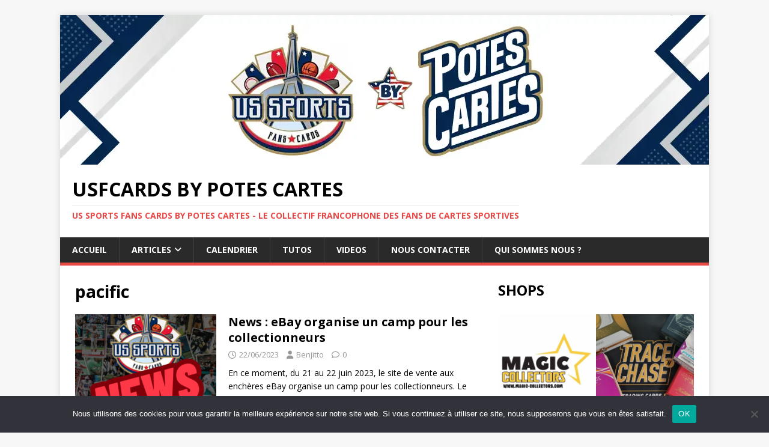

--- FILE ---
content_type: text/html; charset=UTF-8
request_url: https://www.usfcards.fr/tag/pacific/
body_size: 14526
content:
<!DOCTYPE html>
<html class="no-js" lang="fr-FR">
<head>
<meta charset="UTF-8">
<meta name="viewport" content="width=device-width, initial-scale=1.0">
<link rel="profile" href="http://gmpg.org/xfn/11" />
<title>pacific &#8211; USFCards BY POTES CARTES</title>
    <style>
        #wpadminbar #wp-admin-bar-p404_free_top_button .ab-icon:before {
            content: "\f103";
            color: red;
            top: 2px;
        }
    </style>
<meta name='robots' content='max-image-preview:large' />
	<style>img:is([sizes="auto" i], [sizes^="auto," i]) { contain-intrinsic-size: 3000px 1500px }</style>
	<link rel='dns-prefetch' href='//fonts.googleapis.com' />
<link rel="alternate" type="application/rss+xml" title="USFCards BY POTES CARTES &raquo; Flux" href="https://www.usfcards.fr/feed/" />
<link rel="alternate" type="application/rss+xml" title="USFCards BY POTES CARTES &raquo; Flux des commentaires" href="https://www.usfcards.fr/comments/feed/" />
<script type="text/javascript" id="wpp-js" src="https://www.usfcards.fr/wp-content/plugins/wordpress-popular-posts/assets/js/wpp.min.js?ver=7.3.0" data-sampling="0" data-sampling-rate="100" data-api-url="https://www.usfcards.fr/wp-json/wordpress-popular-posts" data-post-id="0" data-token="45e69e5232" data-lang="0" data-debug="0"></script>
<link rel="alternate" type="application/rss+xml" title="USFCards BY POTES CARTES &raquo; Flux de l’étiquette pacific" href="https://www.usfcards.fr/tag/pacific/feed/" />
<script type="text/javascript">
/* <![CDATA[ */
window._wpemojiSettings = {"baseUrl":"https:\/\/s.w.org\/images\/core\/emoji\/15.0.3\/72x72\/","ext":".png","svgUrl":"https:\/\/s.w.org\/images\/core\/emoji\/15.0.3\/svg\/","svgExt":".svg","source":{"concatemoji":"https:\/\/www.usfcards.fr\/wp-includes\/js\/wp-emoji-release.min.js?ver=6.7.2"}};
/*! This file is auto-generated */
!function(i,n){var o,s,e;function c(e){try{var t={supportTests:e,timestamp:(new Date).valueOf()};sessionStorage.setItem(o,JSON.stringify(t))}catch(e){}}function p(e,t,n){e.clearRect(0,0,e.canvas.width,e.canvas.height),e.fillText(t,0,0);var t=new Uint32Array(e.getImageData(0,0,e.canvas.width,e.canvas.height).data),r=(e.clearRect(0,0,e.canvas.width,e.canvas.height),e.fillText(n,0,0),new Uint32Array(e.getImageData(0,0,e.canvas.width,e.canvas.height).data));return t.every(function(e,t){return e===r[t]})}function u(e,t,n){switch(t){case"flag":return n(e,"\ud83c\udff3\ufe0f\u200d\u26a7\ufe0f","\ud83c\udff3\ufe0f\u200b\u26a7\ufe0f")?!1:!n(e,"\ud83c\uddfa\ud83c\uddf3","\ud83c\uddfa\u200b\ud83c\uddf3")&&!n(e,"\ud83c\udff4\udb40\udc67\udb40\udc62\udb40\udc65\udb40\udc6e\udb40\udc67\udb40\udc7f","\ud83c\udff4\u200b\udb40\udc67\u200b\udb40\udc62\u200b\udb40\udc65\u200b\udb40\udc6e\u200b\udb40\udc67\u200b\udb40\udc7f");case"emoji":return!n(e,"\ud83d\udc26\u200d\u2b1b","\ud83d\udc26\u200b\u2b1b")}return!1}function f(e,t,n){var r="undefined"!=typeof WorkerGlobalScope&&self instanceof WorkerGlobalScope?new OffscreenCanvas(300,150):i.createElement("canvas"),a=r.getContext("2d",{willReadFrequently:!0}),o=(a.textBaseline="top",a.font="600 32px Arial",{});return e.forEach(function(e){o[e]=t(a,e,n)}),o}function t(e){var t=i.createElement("script");t.src=e,t.defer=!0,i.head.appendChild(t)}"undefined"!=typeof Promise&&(o="wpEmojiSettingsSupports",s=["flag","emoji"],n.supports={everything:!0,everythingExceptFlag:!0},e=new Promise(function(e){i.addEventListener("DOMContentLoaded",e,{once:!0})}),new Promise(function(t){var n=function(){try{var e=JSON.parse(sessionStorage.getItem(o));if("object"==typeof e&&"number"==typeof e.timestamp&&(new Date).valueOf()<e.timestamp+604800&&"object"==typeof e.supportTests)return e.supportTests}catch(e){}return null}();if(!n){if("undefined"!=typeof Worker&&"undefined"!=typeof OffscreenCanvas&&"undefined"!=typeof URL&&URL.createObjectURL&&"undefined"!=typeof Blob)try{var e="postMessage("+f.toString()+"("+[JSON.stringify(s),u.toString(),p.toString()].join(",")+"));",r=new Blob([e],{type:"text/javascript"}),a=new Worker(URL.createObjectURL(r),{name:"wpTestEmojiSupports"});return void(a.onmessage=function(e){c(n=e.data),a.terminate(),t(n)})}catch(e){}c(n=f(s,u,p))}t(n)}).then(function(e){for(var t in e)n.supports[t]=e[t],n.supports.everything=n.supports.everything&&n.supports[t],"flag"!==t&&(n.supports.everythingExceptFlag=n.supports.everythingExceptFlag&&n.supports[t]);n.supports.everythingExceptFlag=n.supports.everythingExceptFlag&&!n.supports.flag,n.DOMReady=!1,n.readyCallback=function(){n.DOMReady=!0}}).then(function(){return e}).then(function(){var e;n.supports.everything||(n.readyCallback(),(e=n.source||{}).concatemoji?t(e.concatemoji):e.wpemoji&&e.twemoji&&(t(e.twemoji),t(e.wpemoji)))}))}((window,document),window._wpemojiSettings);
/* ]]> */
</script>
<style id='wp-emoji-styles-inline-css' type='text/css'>

	img.wp-smiley, img.emoji {
		display: inline !important;
		border: none !important;
		box-shadow: none !important;
		height: 1em !important;
		width: 1em !important;
		margin: 0 0.07em !important;
		vertical-align: -0.1em !important;
		background: none !important;
		padding: 0 !important;
	}
</style>
<link rel='stylesheet' id='wp-block-library-css' href='https://www.usfcards.fr/wp-includes/css/dist/block-library/style.min.css?ver=6.7.2' type='text/css' media='all' />
<style id='classic-theme-styles-inline-css' type='text/css'>
/*! This file is auto-generated */
.wp-block-button__link{color:#fff;background-color:#32373c;border-radius:9999px;box-shadow:none;text-decoration:none;padding:calc(.667em + 2px) calc(1.333em + 2px);font-size:1.125em}.wp-block-file__button{background:#32373c;color:#fff;text-decoration:none}
</style>
<style id='global-styles-inline-css' type='text/css'>
:root{--wp--preset--aspect-ratio--square: 1;--wp--preset--aspect-ratio--4-3: 4/3;--wp--preset--aspect-ratio--3-4: 3/4;--wp--preset--aspect-ratio--3-2: 3/2;--wp--preset--aspect-ratio--2-3: 2/3;--wp--preset--aspect-ratio--16-9: 16/9;--wp--preset--aspect-ratio--9-16: 9/16;--wp--preset--color--black: #000000;--wp--preset--color--cyan-bluish-gray: #abb8c3;--wp--preset--color--white: #ffffff;--wp--preset--color--pale-pink: #f78da7;--wp--preset--color--vivid-red: #cf2e2e;--wp--preset--color--luminous-vivid-orange: #ff6900;--wp--preset--color--luminous-vivid-amber: #fcb900;--wp--preset--color--light-green-cyan: #7bdcb5;--wp--preset--color--vivid-green-cyan: #00d084;--wp--preset--color--pale-cyan-blue: #8ed1fc;--wp--preset--color--vivid-cyan-blue: #0693e3;--wp--preset--color--vivid-purple: #9b51e0;--wp--preset--gradient--vivid-cyan-blue-to-vivid-purple: linear-gradient(135deg,rgba(6,147,227,1) 0%,rgb(155,81,224) 100%);--wp--preset--gradient--light-green-cyan-to-vivid-green-cyan: linear-gradient(135deg,rgb(122,220,180) 0%,rgb(0,208,130) 100%);--wp--preset--gradient--luminous-vivid-amber-to-luminous-vivid-orange: linear-gradient(135deg,rgba(252,185,0,1) 0%,rgba(255,105,0,1) 100%);--wp--preset--gradient--luminous-vivid-orange-to-vivid-red: linear-gradient(135deg,rgba(255,105,0,1) 0%,rgb(207,46,46) 100%);--wp--preset--gradient--very-light-gray-to-cyan-bluish-gray: linear-gradient(135deg,rgb(238,238,238) 0%,rgb(169,184,195) 100%);--wp--preset--gradient--cool-to-warm-spectrum: linear-gradient(135deg,rgb(74,234,220) 0%,rgb(151,120,209) 20%,rgb(207,42,186) 40%,rgb(238,44,130) 60%,rgb(251,105,98) 80%,rgb(254,248,76) 100%);--wp--preset--gradient--blush-light-purple: linear-gradient(135deg,rgb(255,206,236) 0%,rgb(152,150,240) 100%);--wp--preset--gradient--blush-bordeaux: linear-gradient(135deg,rgb(254,205,165) 0%,rgb(254,45,45) 50%,rgb(107,0,62) 100%);--wp--preset--gradient--luminous-dusk: linear-gradient(135deg,rgb(255,203,112) 0%,rgb(199,81,192) 50%,rgb(65,88,208) 100%);--wp--preset--gradient--pale-ocean: linear-gradient(135deg,rgb(255,245,203) 0%,rgb(182,227,212) 50%,rgb(51,167,181) 100%);--wp--preset--gradient--electric-grass: linear-gradient(135deg,rgb(202,248,128) 0%,rgb(113,206,126) 100%);--wp--preset--gradient--midnight: linear-gradient(135deg,rgb(2,3,129) 0%,rgb(40,116,252) 100%);--wp--preset--font-size--small: 13px;--wp--preset--font-size--medium: 20px;--wp--preset--font-size--large: 36px;--wp--preset--font-size--x-large: 42px;--wp--preset--spacing--20: 0.44rem;--wp--preset--spacing--30: 0.67rem;--wp--preset--spacing--40: 1rem;--wp--preset--spacing--50: 1.5rem;--wp--preset--spacing--60: 2.25rem;--wp--preset--spacing--70: 3.38rem;--wp--preset--spacing--80: 5.06rem;--wp--preset--shadow--natural: 6px 6px 9px rgba(0, 0, 0, 0.2);--wp--preset--shadow--deep: 12px 12px 50px rgba(0, 0, 0, 0.4);--wp--preset--shadow--sharp: 6px 6px 0px rgba(0, 0, 0, 0.2);--wp--preset--shadow--outlined: 6px 6px 0px -3px rgba(255, 255, 255, 1), 6px 6px rgba(0, 0, 0, 1);--wp--preset--shadow--crisp: 6px 6px 0px rgba(0, 0, 0, 1);}:where(.is-layout-flex){gap: 0.5em;}:where(.is-layout-grid){gap: 0.5em;}body .is-layout-flex{display: flex;}.is-layout-flex{flex-wrap: wrap;align-items: center;}.is-layout-flex > :is(*, div){margin: 0;}body .is-layout-grid{display: grid;}.is-layout-grid > :is(*, div){margin: 0;}:where(.wp-block-columns.is-layout-flex){gap: 2em;}:where(.wp-block-columns.is-layout-grid){gap: 2em;}:where(.wp-block-post-template.is-layout-flex){gap: 1.25em;}:where(.wp-block-post-template.is-layout-grid){gap: 1.25em;}.has-black-color{color: var(--wp--preset--color--black) !important;}.has-cyan-bluish-gray-color{color: var(--wp--preset--color--cyan-bluish-gray) !important;}.has-white-color{color: var(--wp--preset--color--white) !important;}.has-pale-pink-color{color: var(--wp--preset--color--pale-pink) !important;}.has-vivid-red-color{color: var(--wp--preset--color--vivid-red) !important;}.has-luminous-vivid-orange-color{color: var(--wp--preset--color--luminous-vivid-orange) !important;}.has-luminous-vivid-amber-color{color: var(--wp--preset--color--luminous-vivid-amber) !important;}.has-light-green-cyan-color{color: var(--wp--preset--color--light-green-cyan) !important;}.has-vivid-green-cyan-color{color: var(--wp--preset--color--vivid-green-cyan) !important;}.has-pale-cyan-blue-color{color: var(--wp--preset--color--pale-cyan-blue) !important;}.has-vivid-cyan-blue-color{color: var(--wp--preset--color--vivid-cyan-blue) !important;}.has-vivid-purple-color{color: var(--wp--preset--color--vivid-purple) !important;}.has-black-background-color{background-color: var(--wp--preset--color--black) !important;}.has-cyan-bluish-gray-background-color{background-color: var(--wp--preset--color--cyan-bluish-gray) !important;}.has-white-background-color{background-color: var(--wp--preset--color--white) !important;}.has-pale-pink-background-color{background-color: var(--wp--preset--color--pale-pink) !important;}.has-vivid-red-background-color{background-color: var(--wp--preset--color--vivid-red) !important;}.has-luminous-vivid-orange-background-color{background-color: var(--wp--preset--color--luminous-vivid-orange) !important;}.has-luminous-vivid-amber-background-color{background-color: var(--wp--preset--color--luminous-vivid-amber) !important;}.has-light-green-cyan-background-color{background-color: var(--wp--preset--color--light-green-cyan) !important;}.has-vivid-green-cyan-background-color{background-color: var(--wp--preset--color--vivid-green-cyan) !important;}.has-pale-cyan-blue-background-color{background-color: var(--wp--preset--color--pale-cyan-blue) !important;}.has-vivid-cyan-blue-background-color{background-color: var(--wp--preset--color--vivid-cyan-blue) !important;}.has-vivid-purple-background-color{background-color: var(--wp--preset--color--vivid-purple) !important;}.has-black-border-color{border-color: var(--wp--preset--color--black) !important;}.has-cyan-bluish-gray-border-color{border-color: var(--wp--preset--color--cyan-bluish-gray) !important;}.has-white-border-color{border-color: var(--wp--preset--color--white) !important;}.has-pale-pink-border-color{border-color: var(--wp--preset--color--pale-pink) !important;}.has-vivid-red-border-color{border-color: var(--wp--preset--color--vivid-red) !important;}.has-luminous-vivid-orange-border-color{border-color: var(--wp--preset--color--luminous-vivid-orange) !important;}.has-luminous-vivid-amber-border-color{border-color: var(--wp--preset--color--luminous-vivid-amber) !important;}.has-light-green-cyan-border-color{border-color: var(--wp--preset--color--light-green-cyan) !important;}.has-vivid-green-cyan-border-color{border-color: var(--wp--preset--color--vivid-green-cyan) !important;}.has-pale-cyan-blue-border-color{border-color: var(--wp--preset--color--pale-cyan-blue) !important;}.has-vivid-cyan-blue-border-color{border-color: var(--wp--preset--color--vivid-cyan-blue) !important;}.has-vivid-purple-border-color{border-color: var(--wp--preset--color--vivid-purple) !important;}.has-vivid-cyan-blue-to-vivid-purple-gradient-background{background: var(--wp--preset--gradient--vivid-cyan-blue-to-vivid-purple) !important;}.has-light-green-cyan-to-vivid-green-cyan-gradient-background{background: var(--wp--preset--gradient--light-green-cyan-to-vivid-green-cyan) !important;}.has-luminous-vivid-amber-to-luminous-vivid-orange-gradient-background{background: var(--wp--preset--gradient--luminous-vivid-amber-to-luminous-vivid-orange) !important;}.has-luminous-vivid-orange-to-vivid-red-gradient-background{background: var(--wp--preset--gradient--luminous-vivid-orange-to-vivid-red) !important;}.has-very-light-gray-to-cyan-bluish-gray-gradient-background{background: var(--wp--preset--gradient--very-light-gray-to-cyan-bluish-gray) !important;}.has-cool-to-warm-spectrum-gradient-background{background: var(--wp--preset--gradient--cool-to-warm-spectrum) !important;}.has-blush-light-purple-gradient-background{background: var(--wp--preset--gradient--blush-light-purple) !important;}.has-blush-bordeaux-gradient-background{background: var(--wp--preset--gradient--blush-bordeaux) !important;}.has-luminous-dusk-gradient-background{background: var(--wp--preset--gradient--luminous-dusk) !important;}.has-pale-ocean-gradient-background{background: var(--wp--preset--gradient--pale-ocean) !important;}.has-electric-grass-gradient-background{background: var(--wp--preset--gradient--electric-grass) !important;}.has-midnight-gradient-background{background: var(--wp--preset--gradient--midnight) !important;}.has-small-font-size{font-size: var(--wp--preset--font-size--small) !important;}.has-medium-font-size{font-size: var(--wp--preset--font-size--medium) !important;}.has-large-font-size{font-size: var(--wp--preset--font-size--large) !important;}.has-x-large-font-size{font-size: var(--wp--preset--font-size--x-large) !important;}
:where(.wp-block-post-template.is-layout-flex){gap: 1.25em;}:where(.wp-block-post-template.is-layout-grid){gap: 1.25em;}
:where(.wp-block-columns.is-layout-flex){gap: 2em;}:where(.wp-block-columns.is-layout-grid){gap: 2em;}
:root :where(.wp-block-pullquote){font-size: 1.5em;line-height: 1.6;}
</style>
<link rel='stylesheet' id='cookie-notice-front-css' href='https://www.usfcards.fr/wp-content/plugins/cookie-notice/css/front.min.css?ver=2.5.6' type='text/css' media='all' />
<link rel='stylesheet' id='rotatingtweets-css' href='https://www.usfcards.fr/wp-content/plugins/rotatingtweets/css/style.css?ver=6.7.2' type='text/css' media='all' />
<link rel='stylesheet' id='ppress-frontend-css' href='https://www.usfcards.fr/wp-content/plugins/wp-user-avatar/assets/css/frontend.min.css?ver=4.15.22' type='text/css' media='all' />
<link rel='stylesheet' id='ppress-flatpickr-css' href='https://www.usfcards.fr/wp-content/plugins/wp-user-avatar/assets/flatpickr/flatpickr.min.css?ver=4.15.22' type='text/css' media='all' />
<link rel='stylesheet' id='ppress-select2-css' href='https://www.usfcards.fr/wp-content/plugins/wp-user-avatar/assets/select2/select2.min.css?ver=6.7.2' type='text/css' media='all' />
<link rel='stylesheet' id='wordpress-popular-posts-css-css' href='https://www.usfcards.fr/wp-content/plugins/wordpress-popular-posts/assets/css/wpp.css?ver=7.3.0' type='text/css' media='all' />
<link rel='stylesheet' id='mh-google-fonts-css' href='https://fonts.googleapis.com/css?family=Open+Sans:400,400italic,700,600' type='text/css' media='all' />
<link rel='stylesheet' id='mh-magazine-lite-css' href='https://www.usfcards.fr/wp-content/themes/mh-magazine-lite/style.css?ver=2.10.0' type='text/css' media='all' />
<link rel='stylesheet' id='mh-font-awesome-css' href='https://www.usfcards.fr/wp-content/themes/mh-magazine-lite/includes/font-awesome.min.css' type='text/css' media='all' />
<style id='akismet-widget-style-inline-css' type='text/css'>

			.a-stats {
				--akismet-color-mid-green: #357b49;
				--akismet-color-white: #fff;
				--akismet-color-light-grey: #f6f7f7;

				max-width: 350px;
				width: auto;
			}

			.a-stats * {
				all: unset;
				box-sizing: border-box;
			}

			.a-stats strong {
				font-weight: 600;
			}

			.a-stats a.a-stats__link,
			.a-stats a.a-stats__link:visited,
			.a-stats a.a-stats__link:active {
				background: var(--akismet-color-mid-green);
				border: none;
				box-shadow: none;
				border-radius: 8px;
				color: var(--akismet-color-white);
				cursor: pointer;
				display: block;
				font-family: -apple-system, BlinkMacSystemFont, 'Segoe UI', 'Roboto', 'Oxygen-Sans', 'Ubuntu', 'Cantarell', 'Helvetica Neue', sans-serif;
				font-weight: 500;
				padding: 12px;
				text-align: center;
				text-decoration: none;
				transition: all 0.2s ease;
			}

			/* Extra specificity to deal with TwentyTwentyOne focus style */
			.widget .a-stats a.a-stats__link:focus {
				background: var(--akismet-color-mid-green);
				color: var(--akismet-color-white);
				text-decoration: none;
			}

			.a-stats a.a-stats__link:hover {
				filter: brightness(110%);
				box-shadow: 0 4px 12px rgba(0, 0, 0, 0.06), 0 0 2px rgba(0, 0, 0, 0.16);
			}

			.a-stats .count {
				color: var(--akismet-color-white);
				display: block;
				font-size: 1.5em;
				line-height: 1.4;
				padding: 0 13px;
				white-space: nowrap;
			}
		
</style>
<script type="text/javascript" async src="https://www.usfcards.fr/wp-content/plugins/burst-statistics/helpers/timeme/timeme.min.js?ver=1.8.0" id="burst-timeme-js"></script>
<script type="text/javascript" id="burst-js-extra">
/* <![CDATA[ */
var burst = {"cookie_retention_days":"30","beacon_url":"https:\/\/www.usfcards.fr\/wp-content\/plugins\/burst-statistics\/endpoint.php","options":{"beacon_enabled":1,"enable_cookieless_tracking":0,"enable_turbo_mode":0,"do_not_track":0,"track_url_change":0},"goals":[],"goals_script_url":"https:\/\/www.usfcards.fr\/wp-content\/plugins\/burst-statistics\/\/assets\/js\/build\/burst-goals.js?v=1.8.0"};
/* ]]> */
</script>
<script type="text/javascript" async src="https://www.usfcards.fr/wp-content/plugins/burst-statistics/assets/js/build/burst.min.js?ver=1.8.0" id="burst-js"></script>
<script type="text/javascript" id="cookie-notice-front-js-before">
/* <![CDATA[ */
var cnArgs = {"ajaxUrl":"https:\/\/www.usfcards.fr\/wp-admin\/admin-ajax.php","nonce":"ba5b31e0a8","hideEffect":"fade","position":"bottom","onScroll":false,"onScrollOffset":100,"onClick":false,"cookieName":"cookie_notice_accepted","cookieTime":2592000,"cookieTimeRejected":2592000,"globalCookie":false,"redirection":false,"cache":true,"revokeCookies":false,"revokeCookiesOpt":"automatic"};
/* ]]> */
</script>
<script type="text/javascript" src="https://www.usfcards.fr/wp-content/plugins/cookie-notice/js/front.min.js?ver=2.5.6" id="cookie-notice-front-js"></script>
<script type="text/javascript" src="https://www.usfcards.fr/wp-includes/js/jquery/jquery.min.js?ver=3.7.1" id="jquery-core-js"></script>
<script type="text/javascript" src="https://www.usfcards.fr/wp-includes/js/jquery/jquery-migrate.min.js?ver=3.4.1" id="jquery-migrate-js"></script>
<script type="text/javascript" src="https://www.usfcards.fr/wp-content/plugins/wp-user-avatar/assets/flatpickr/flatpickr.min.js?ver=4.15.22" id="ppress-flatpickr-js"></script>
<script type="text/javascript" src="https://www.usfcards.fr/wp-content/plugins/wp-user-avatar/assets/select2/select2.min.js?ver=4.15.22" id="ppress-select2-js"></script>
<script type="text/javascript" id="mh-scripts-js-extra">
/* <![CDATA[ */
var mh_magazine = {"text":{"toggle_menu":"Toggle Menu"}};
/* ]]> */
</script>
<script type="text/javascript" src="https://www.usfcards.fr/wp-content/themes/mh-magazine-lite/js/scripts.js?ver=2.10.0" id="mh-scripts-js"></script>
<link rel="https://api.w.org/" href="https://www.usfcards.fr/wp-json/" /><link rel="alternate" title="JSON" type="application/json" href="https://www.usfcards.fr/wp-json/wp/v2/tags/225" /><link rel="EditURI" type="application/rsd+xml" title="RSD" href="https://www.usfcards.fr/xmlrpc.php?rsd" />
<meta name="generator" content="WordPress 6.7.2" />
<style id="oa-styles">.oa-icon{width: 24px; height: 24px;}.oa-icon-refresh{animation: rotate 1s linear infinite;}@keyframes rotate{to{transform: rotateZ(360deg)}}:root{--oa-main-color: #41acdd }</style>            <style id="wpp-loading-animation-styles">@-webkit-keyframes bgslide{from{background-position-x:0}to{background-position-x:-200%}}@keyframes bgslide{from{background-position-x:0}to{background-position-x:-200%}}.wpp-widget-block-placeholder,.wpp-shortcode-placeholder{margin:0 auto;width:60px;height:3px;background:#dd3737;background:linear-gradient(90deg,#dd3737 0%,#571313 10%,#dd3737 100%);background-size:200% auto;border-radius:3px;-webkit-animation:bgslide 1s infinite linear;animation:bgslide 1s infinite linear}</style>
            <!-- Analytics by WP Statistics - https://wp-statistics.com -->
<!--[if lt IE 9]>
<script src="https://www.usfcards.fr/wp-content/themes/mh-magazine-lite/js/css3-mediaqueries.js"></script>
<![endif]-->
<link rel="icon" href="https://www.usfcards.fr/wp-content/uploads/2020/03/Logo-USFC-PNG-50px.png" sizes="32x32" />
<link rel="icon" href="https://www.usfcards.fr/wp-content/uploads/2020/03/Logo-USFC-PNG-50px.png" sizes="192x192" />
<link rel="apple-touch-icon" href="https://www.usfcards.fr/wp-content/uploads/2020/03/Logo-USFC-PNG-50px.png" />
<meta name="msapplication-TileImage" content="https://www.usfcards.fr/wp-content/uploads/2020/03/Logo-USFC-PNG-50px.png" />
</head>
<body id="mh-mobile" class="archive tag tag-pacific tag-225 cookies-not-set mh-right-sb" itemscope="itemscope" itemtype="https://schema.org/WebPage">
<div class="mh-container mh-container-outer">
<div class="mh-header-mobile-nav mh-clearfix"></div>
<header class="mh-header" itemscope="itemscope" itemtype="https://schema.org/WPHeader">
	<div class="mh-container mh-container-inner mh-row mh-clearfix">
		<div class="mh-custom-header mh-clearfix">
<a class="mh-header-image-link" href="https://www.usfcards.fr/" title="USFCards BY POTES CARTES" rel="home">
<img class="mh-header-image" src="https://www.usfcards.fr/wp-content/uploads/2024/11/cropped-usfc_potes-cartes_header-site_v2.webp" height="249" width="1080" alt="USFCards BY POTES CARTES" />
</a>
<div class="mh-site-identity">
<div class="mh-site-logo" role="banner" itemscope="itemscope" itemtype="https://schema.org/Brand">
<div class="mh-header-text">
<a class="mh-header-text-link" href="https://www.usfcards.fr/" title="USFCards BY POTES CARTES" rel="home">
<h2 class="mh-header-title">USFCards BY POTES CARTES</h2>
<h3 class="mh-header-tagline">US Sports Fans Cards by Potes Cartes - Le collectif francophone des fans de cartes sportives</h3>
</a>
</div>
</div>
</div>
</div>
	</div>
	<div class="mh-main-nav-wrap">
		<nav class="mh-navigation mh-main-nav mh-container mh-container-inner mh-clearfix" itemscope="itemscope" itemtype="https://schema.org/SiteNavigationElement">
			<div class="menu-menu-top-container"><ul id="menu-menu-top" class="menu"><li id="menu-item-1876" class="menu-item menu-item-type-custom menu-item-object-custom menu-item-home menu-item-1876"><a href="https://www.usfcards.fr">Accueil</a></li>
<li id="menu-item-30" class="menu-item menu-item-type-taxonomy menu-item-object-category menu-item-has-children menu-item-30"><a href="https://www.usfcards.fr/category/articles/">ARTICLES</a>
<ul class="sub-menu">
	<li id="menu-item-209" class="menu-item menu-item-type-taxonomy menu-item-object-category menu-item-209"><a href="https://www.usfcards.fr/category/articles/focus/">FOCUS</a></li>
	<li id="menu-item-2524" class="menu-item menu-item-type-taxonomy menu-item-object-category menu-item-2524"><a href="https://www.usfcards.fr/category/les-fiches-dusfc/">LES FICHES D&rsquo;USFC</a></li>
	<li id="menu-item-211" class="menu-item menu-item-type-taxonomy menu-item-object-category menu-item-211"><a href="https://www.usfcards.fr/category/articles/sorties/">SORTIES</a></li>
	<li id="menu-item-1907" class="menu-item menu-item-type-taxonomy menu-item-object-category menu-item-1907"><a href="https://www.usfcards.fr/category/articles/news/">NEWS</a></li>
	<li id="menu-item-210" class="menu-item menu-item-type-taxonomy menu-item-object-category menu-item-210"><a href="https://www.usfcards.fr/category/articles/divers/">DIVERS</a></li>
	<li id="menu-item-220" class="menu-item menu-item-type-taxonomy menu-item-object-category menu-item-220"><a href="https://www.usfcards.fr/category/articles/il-etait-une-fois/">IL ETAIT UNE FOIS&#8230;</a></li>
	<li id="menu-item-222" class="menu-item menu-item-type-taxonomy menu-item-object-category menu-item-222"><a href="https://www.usfcards.fr/category/articles/collectionneur-du-mois/">COLLECTIONNEUR DU MOIS</a></li>
</ul>
</li>
<li id="menu-item-3859" class="menu-item menu-item-type-post_type menu-item-object-page menu-item-3859"><a href="https://www.usfcards.fr/calendrier-2024/">CALENDRIER</a></li>
<li id="menu-item-475" class="menu-item menu-item-type-taxonomy menu-item-object-category menu-item-475"><a href="https://www.usfcards.fr/category/articles/tutos/">TUTOS</a></li>
<li id="menu-item-31" class="menu-item menu-item-type-taxonomy menu-item-object-category menu-item-31"><a href="https://www.usfcards.fr/category/videos/">VIDEOS</a></li>
<li id="menu-item-37" class="menu-item menu-item-type-post_type menu-item-object-page menu-item-37"><a href="https://www.usfcards.fr/nous-contacter/">Nous contacter</a></li>
<li id="menu-item-75" class="menu-item menu-item-type-post_type menu-item-object-page menu-item-75"><a href="https://www.usfcards.fr/qui-sommes-nous/">QUI SOMMES NOUS ?</a></li>
</ul></div>		</nav>
	</div>
</header><div class="mh-wrapper mh-clearfix">
	<div id="main-content" class="mh-loop mh-content" role="main">			<header class="page-header"><h1 class="page-title">pacific</h1>			</header><article class="mh-loop-item mh-clearfix post-3311 post type-post status-publish format-standard has-post-thumbnail hentry category-articles category-news tag-news tag-pacific">
	<figure class="mh-loop-thumb">
		<a href="https://www.usfcards.fr/news-ebay-organise-un-camp-pour-les-collectionneurs/"><img width="326" height="245" src="https://www.usfcards.fr/wp-content/uploads/2023/04/News-326x245.png" class="attachment-mh-magazine-lite-medium size-mh-magazine-lite-medium wp-post-image" alt="" decoding="async" fetchpriority="high" srcset="https://www.usfcards.fr/wp-content/uploads/2023/04/News-326x245.png 326w, https://www.usfcards.fr/wp-content/uploads/2023/04/News-80x60.png 80w" sizes="(max-width: 326px) 100vw, 326px" />		</a>
	</figure>
	<div class="mh-loop-content mh-clearfix">
		<header class="mh-loop-header">
			<h3 class="entry-title mh-loop-title">
				<a href="https://www.usfcards.fr/news-ebay-organise-un-camp-pour-les-collectionneurs/" rel="bookmark">
					News : eBay organise un camp pour les collectionneurs				</a>
			</h3>
			<div class="mh-meta mh-loop-meta">
				<span class="mh-meta-date updated"><i class="far fa-clock"></i>22/06/2023</span>
<span class="mh-meta-author author vcard"><i class="fa fa-user"></i><a class="fn" href="https://www.usfcards.fr/author/benjamin/">Benjitto</a></span>
<span class="mh-meta-comments"><i class="far fa-comment"></i><a class="mh-comment-count-link" href="https://www.usfcards.fr/news-ebay-organise-un-camp-pour-les-collectionneurs/#mh-comments">0</a></span>
			</div>
		</header>
		<div class="mh-loop-excerpt">
			<div class="mh-excerpt"><p>En ce moment, du 21 au 22 juin 2023, le site de vente aux enchères eBay organise un camp pour les collectionneurs. Le principe sera <a class="mh-excerpt-more" href="https://www.usfcards.fr/news-ebay-organise-un-camp-pour-les-collectionneurs/" title="News : eBay organise un camp pour les collectionneurs">[&#8230;]</a></p>
</div>		</div>
	</div>
</article><article class="mh-loop-item mh-clearfix post-3259 post type-post status-publish format-standard has-post-thumbnail hentry category-articles category-news tag-news tag-pacific">
	<figure class="mh-loop-thumb">
		<a href="https://www.usfcards.fr/news-mike-cramer-va-sortir-un-livre/"><img width="326" height="245" src="https://www.usfcards.fr/wp-content/uploads/2023/04/News-326x245.png" class="attachment-mh-magazine-lite-medium size-mh-magazine-lite-medium wp-post-image" alt="" decoding="async" srcset="https://www.usfcards.fr/wp-content/uploads/2023/04/News-326x245.png 326w, https://www.usfcards.fr/wp-content/uploads/2023/04/News-80x60.png 80w" sizes="(max-width: 326px) 100vw, 326px" />		</a>
	</figure>
	<div class="mh-loop-content mh-clearfix">
		<header class="mh-loop-header">
			<h3 class="entry-title mh-loop-title">
				<a href="https://www.usfcards.fr/news-mike-cramer-va-sortir-un-livre/" rel="bookmark">
					News : Mike Cramer va sortir un livre				</a>
			</h3>
			<div class="mh-meta mh-loop-meta">
				<span class="mh-meta-date updated"><i class="far fa-clock"></i>12/06/2023</span>
<span class="mh-meta-author author vcard"><i class="fa fa-user"></i><a class="fn" href="https://www.usfcards.fr/author/benjamin/">Benjitto</a></span>
<span class="mh-meta-comments"><i class="far fa-comment"></i><a class="mh-comment-count-link" href="https://www.usfcards.fr/news-mike-cramer-va-sortir-un-livre/#mh-comments">0</a></span>
			</div>
		</header>
		<div class="mh-loop-excerpt">
			<div class="mh-excerpt"><p>Mike Cramer, ancien directeur de la marque Pacific Trading Card que les plus vieux d&rsquo;entre nous se souviennent parfaitement, annonce qu&rsquo;il va sortir un livre <a class="mh-excerpt-more" href="https://www.usfcards.fr/news-mike-cramer-va-sortir-un-livre/" title="News : Mike Cramer va sortir un livre">[&#8230;]</a></p>
</div>		</div>
	</div>
</article><article class="mh-loop-item mh-clearfix post-1654 post type-post status-publish format-standard has-post-thumbnail hentry category-articles category-il-etait-une-fois tag-derek-jeter tag-mlb tag-pacific tag-yankees">
	<figure class="mh-loop-thumb">
		<a href="https://www.usfcards.fr/il-etait-une-fois-lhistoire-dune-carte-et-bien-plus-encore/"><img width="326" height="183" src="https://www.usfcards.fr/wp-content/uploads/2020/11/Article-USFC-derek-jeter-pacific-13.jpg" class="attachment-mh-magazine-lite-medium size-mh-magazine-lite-medium wp-post-image" alt="" decoding="async" srcset="https://www.usfcards.fr/wp-content/uploads/2020/11/Article-USFC-derek-jeter-pacific-13.jpg 800w, https://www.usfcards.fr/wp-content/uploads/2020/11/Article-USFC-derek-jeter-pacific-13-300x169.jpg 300w, https://www.usfcards.fr/wp-content/uploads/2020/11/Article-USFC-derek-jeter-pacific-13-768x432.jpg 768w, https://www.usfcards.fr/wp-content/uploads/2020/11/Article-USFC-derek-jeter-pacific-13-150x83.jpg 150w, https://www.usfcards.fr/wp-content/uploads/2020/11/Article-USFC-derek-jeter-pacific-13-335x188.jpg 335w, https://www.usfcards.fr/wp-content/uploads/2020/11/Article-USFC-derek-jeter-pacific-13-700x394.jpg 700w, https://www.usfcards.fr/wp-content/uploads/2020/11/Article-USFC-derek-jeter-pacific-13-225x125.jpg 225w" sizes="(max-width: 326px) 100vw, 326px" />		</a>
	</figure>
	<div class="mh-loop-content mh-clearfix">
		<header class="mh-loop-header">
			<h3 class="entry-title mh-loop-title">
				<a href="https://www.usfcards.fr/il-etait-une-fois-lhistoire-dune-carte-et-bien-plus-encore/" rel="bookmark">
					Il était une fois l’histoire d’une carte et bien plus encore…				</a>
			</h3>
			<div class="mh-meta mh-loop-meta">
				<span class="mh-meta-date updated"><i class="far fa-clock"></i>15/12/2020</span>
<span class="mh-meta-author author vcard"><i class="fa fa-user"></i><a class="fn" href="https://www.usfcards.fr/author/"></a></span>
<span class="mh-meta-comments"><i class="far fa-comment"></i><a class="mh-comment-count-link" href="https://www.usfcards.fr/il-etait-une-fois-lhistoire-dune-carte-et-bien-plus-encore/#mh-comments">0</a></span>
			</div>
		</header>
		<div class="mh-loop-excerpt">
			<div class="mh-excerpt"><p>2000  PACIFIC CROWN ROYALE UNCIRCULATED ARCHIVE PROOF DEREK JETER CARD 1/1 &nbsp; C’est le genre d’histoire qui me fait aimer le « hobby*» encore aujourd’hui (malgré <a class="mh-excerpt-more" href="https://www.usfcards.fr/il-etait-une-fois-lhistoire-dune-carte-et-bien-plus-encore/" title="Il était une fois l’histoire d’une carte et bien plus encore…">[&#8230;]</a></p>
</div>		</div>
	</div>
</article><article class="mh-loop-item mh-clearfix post-1348 post type-post status-publish format-standard has-post-thumbnail hentry category-articles category-il-etait-une-fois tag-griffey tag-marque tag-nolan tag-pacific tag-panini">
	<figure class="mh-loop-thumb">
		<a href="https://www.usfcards.fr/il-etait-une-fois-la-marque-pacific/"><img width="326" height="71" src="https://www.usfcards.fr/wp-content/uploads/2020/09/pacific2001.jpg" class="attachment-mh-magazine-lite-medium size-mh-magazine-lite-medium wp-post-image" alt="" decoding="async" loading="lazy" srcset="https://www.usfcards.fr/wp-content/uploads/2020/09/pacific2001.jpg 720w, https://www.usfcards.fr/wp-content/uploads/2020/09/pacific2001-300x65.jpg 300w, https://www.usfcards.fr/wp-content/uploads/2020/09/pacific2001-335x73.jpg 335w" sizes="auto, (max-width: 326px) 100vw, 326px" />		</a>
	</figure>
	<div class="mh-loop-content mh-clearfix">
		<header class="mh-loop-header">
			<h3 class="entry-title mh-loop-title">
				<a href="https://www.usfcards.fr/il-etait-une-fois-la-marque-pacific/" rel="bookmark">
					Il était une fois&#8230;La marque Pacific				</a>
			</h3>
			<div class="mh-meta mh-loop-meta">
				<span class="mh-meta-date updated"><i class="far fa-clock"></i>15/09/2020</span>
<span class="mh-meta-author author vcard"><i class="fa fa-user"></i><a class="fn" href="https://www.usfcards.fr/author/"></a></span>
<span class="mh-meta-comments"><i class="far fa-comment"></i><a class="mh-comment-count-link" href="https://www.usfcards.fr/il-etait-une-fois-la-marque-pacific/#mh-comments">1</a></span>
			</div>
		</header>
		<div class="mh-loop-excerpt">
			<div class="mh-excerpt"><p>Ecrit par @Brian’s Signed Cards and Memorabilia le 18 juin 2020 &nbsp; Pour Beaucoup d’entre nous, nos collections de cartes correspondent à nos goûts envers <a class="mh-excerpt-more" href="https://www.usfcards.fr/il-etait-une-fois-la-marque-pacific/" title="Il était une fois&#8230;La marque Pacific">[&#8230;]</a></p>
</div>		</div>
	</div>
</article>	</div>
	<aside class="mh-widget-col-1 mh-sidebar" itemscope="itemscope" itemtype="https://schema.org/WPSideBar"><div id="block-31" class="mh-widget widget_block">
<h2 class="wp-block-heading">SHOPS</h2>
</div><div id="block-29" class="mh-widget widget_block widget_media_gallery">
<figure class="wp-block-gallery has-nested-images columns-2 is-cropped wp-block-gallery-2 is-layout-flex wp-block-gallery-is-layout-flex">
<figure class="wp-block-image size-large"><a href="https://www.usfcards.fr/magic-collectors/"><img loading="lazy" decoding="async" width="720" height="720" data-id="4177" src="https://www.usfcards.fr/wp-content/uploads/2024/11/339813943_639676674649299_953882065126593621_n.jpg" alt="" class="wp-image-4177" srcset="https://www.usfcards.fr/wp-content/uploads/2024/11/339813943_639676674649299_953882065126593621_n.jpg 720w, https://www.usfcards.fr/wp-content/uploads/2024/11/339813943_639676674649299_953882065126593621_n-300x300.jpg 300w, https://www.usfcards.fr/wp-content/uploads/2024/11/339813943_639676674649299_953882065126593621_n-150x150.jpg 150w" sizes="auto, (max-width: 720px) 100vw, 720px" /></a></figure>



<figure class="wp-block-image size-large"><a href="https://www.usfcards.fr/trace-n-chase/"><img loading="lazy" decoding="async" width="1024" height="736" data-id="1911" src="https://www.usfcards.fr/wp-content/uploads/2022/04/145017816_115087620539801_6969431021848770363_n-1024x736.jpg" alt="" class="wp-image-1911" srcset="https://www.usfcards.fr/wp-content/uploads/2022/04/145017816_115087620539801_6969431021848770363_n-1024x736.jpg 1024w, https://www.usfcards.fr/wp-content/uploads/2022/04/145017816_115087620539801_6969431021848770363_n-300x216.jpg 300w, https://www.usfcards.fr/wp-content/uploads/2022/04/145017816_115087620539801_6969431021848770363_n-768x552.jpg 768w, https://www.usfcards.fr/wp-content/uploads/2022/04/145017816_115087620539801_6969431021848770363_n-1536x1104.jpg 1536w, https://www.usfcards.fr/wp-content/uploads/2022/04/145017816_115087620539801_6969431021848770363_n.jpg 1883w" sizes="auto, (max-width: 1024px) 100vw, 1024px" /></a></figure>



<figure class="wp-block-image size-large"><a href="https://www.usfcards.fr/cop-cartes/"><img loading="lazy" decoding="async" width="743" height="762" data-id="2093" src="https://www.usfcards.fr/wp-content/uploads/2022/05/Copcartes.fr_.jpg" alt="" class="wp-image-2093" srcset="https://www.usfcards.fr/wp-content/uploads/2022/05/Copcartes.fr_.jpg 743w, https://www.usfcards.fr/wp-content/uploads/2022/05/Copcartes.fr_-293x300.jpg 293w" sizes="auto, (max-width: 743px) 100vw, 743px" /></a></figure>



<figure class="wp-block-image size-large"><a href="https://www.usfcards.fr/mtg-grade/"><img loading="lazy" decoding="async" width="225" height="225" data-id="4181" src="https://www.usfcards.fr/wp-content/uploads/2024/11/images.jpeg" alt="" class="wp-image-4181" srcset="https://www.usfcards.fr/wp-content/uploads/2024/11/images.jpeg 225w, https://www.usfcards.fr/wp-content/uploads/2024/11/images-150x150.jpeg 150w" sizes="auto, (max-width: 225px) 100vw, 225px" /></a></figure>



<figure class="wp-block-image size-large"><a href="https://www.usfcards.fr/shop-us-cards/"><img loading="lazy" decoding="async" width="172" height="172" data-id="4176" src="https://www.usfcards.fr/wp-content/uploads/2024/11/299306901_556839799474714_7823386937542054287_n.jpg" alt="" class="wp-image-4176" srcset="https://www.usfcards.fr/wp-content/uploads/2024/11/299306901_556839799474714_7823386937542054287_n.jpg 172w, https://www.usfcards.fr/wp-content/uploads/2024/11/299306901_556839799474714_7823386937542054287_n-150x150.jpg 150w" sizes="auto, (max-width: 172px) 100vw, 172px" /></a></figure>



<figure class="wp-block-image size-large"><a href="https://www.usfcards.fr/dave-adams-card-world-europe/"><img loading="lazy" decoding="async" width="224" height="224" data-id="4235" src="https://www.usfcards.fr/wp-content/uploads/2024/11/daca-logo.jpeg" alt="" class="wp-image-4235" srcset="https://www.usfcards.fr/wp-content/uploads/2024/11/daca-logo.jpeg 224w, https://www.usfcards.fr/wp-content/uploads/2024/11/daca-logo-150x150.jpeg 150w" sizes="auto, (max-width: 224px) 100vw, 224px" /></a></figure>



<figure class="wp-block-image size-large"><a href="https://www.usfcards.fr/taass-the-all-american-sports-store/"><img loading="lazy" decoding="async" width="900" height="900" data-id="4217" src="https://www.usfcards.fr/wp-content/uploads/2024/11/channels4_profile.jpg" alt="" class="wp-image-4217" srcset="https://www.usfcards.fr/wp-content/uploads/2024/11/channels4_profile.jpg 900w, https://www.usfcards.fr/wp-content/uploads/2024/11/channels4_profile-300x300.jpg 300w, https://www.usfcards.fr/wp-content/uploads/2024/11/channels4_profile-150x150.jpg 150w, https://www.usfcards.fr/wp-content/uploads/2024/11/channels4_profile-768x768.jpg 768w" sizes="auto, (max-width: 900px) 100vw, 900px" /></a></figure>



<figure class="wp-block-image size-large wp-duotone-unset-1"><a href="https://www.usfcards.fr/game-over-sports-cards/"><img loading="lazy" decoding="async" width="1000" height="1000" data-id="4225" src="https://www.usfcards.fr/wp-content/uploads/2024/11/game-over-sports-cards_logo.webp" alt="" class="wp-image-4225" srcset="https://www.usfcards.fr/wp-content/uploads/2024/11/game-over-sports-cards_logo.webp 1000w, https://www.usfcards.fr/wp-content/uploads/2024/11/game-over-sports-cards_logo-300x300.webp 300w, https://www.usfcards.fr/wp-content/uploads/2024/11/game-over-sports-cards_logo-150x150.webp 150w, https://www.usfcards.fr/wp-content/uploads/2024/11/game-over-sports-cards_logo-768x768.webp 768w" sizes="auto, (max-width: 1000px) 100vw, 1000px" /></a></figure>



<figure class="wp-block-image size-large"><a href="https://www.usfcards.fr/geek-factory/"><img loading="lazy" decoding="async" width="1024" height="1024" data-id="4178" src="https://www.usfcards.fr/wp-content/uploads/2024/11/409692740_10232487849766692_3120898439095551876_n-1024x1024.jpg" alt="" class="wp-image-4178" srcset="https://www.usfcards.fr/wp-content/uploads/2024/11/409692740_10232487849766692_3120898439095551876_n-1024x1024.jpg 1024w, https://www.usfcards.fr/wp-content/uploads/2024/11/409692740_10232487849766692_3120898439095551876_n-300x300.jpg 300w, https://www.usfcards.fr/wp-content/uploads/2024/11/409692740_10232487849766692_3120898439095551876_n-150x150.jpg 150w, https://www.usfcards.fr/wp-content/uploads/2024/11/409692740_10232487849766692_3120898439095551876_n-768x768.jpg 768w, https://www.usfcards.fr/wp-content/uploads/2024/11/409692740_10232487849766692_3120898439095551876_n-1536x1536.jpg 1536w, https://www.usfcards.fr/wp-content/uploads/2024/11/409692740_10232487849766692_3120898439095551876_n.jpg 2048w" sizes="auto, (max-width: 1024px) 100vw, 1024px" /></a></figure>



<figure class="wp-block-image size-large"><a href="https://www.usfcards.fr/cardslabel-supplies-boitier-de-protection-de-carte-made-in-france/"><img loading="lazy" decoding="async" width="1024" height="1024" data-id="2300" src="https://www.usfcards.fr/wp-content/uploads/2022/10/CardsLabel-1024x1024.jpg" alt="Cardslabel" class="wp-image-2300" srcset="https://www.usfcards.fr/wp-content/uploads/2022/10/CardsLabel-1024x1024.jpg 1024w, https://www.usfcards.fr/wp-content/uploads/2022/10/CardsLabel-300x300.jpg 300w, https://www.usfcards.fr/wp-content/uploads/2022/10/CardsLabel-150x150.jpg 150w, https://www.usfcards.fr/wp-content/uploads/2022/10/CardsLabel-768x768.jpg 768w, https://www.usfcards.fr/wp-content/uploads/2022/10/CardsLabel.jpg 1440w" sizes="auto, (max-width: 1024px) 100vw, 1024px" /></a></figure>
</figure>
</div><div id="block-18" class="mh-widget widget_block">
<figure class="wp-block-embed is-type-rich is-provider-spotify wp-block-embed-spotify wp-embed-aspect-21-9 wp-has-aspect-ratio"><div class="wp-block-embed__wrapper">
<iframe title="Spotify Embed: Potes Cartes" style="border-radius: 12px" width="100%" height="152" frameborder="0" allowfullscreen allow="autoplay; clipboard-write; encrypted-media; fullscreen; picture-in-picture" loading="lazy" src="https://open.spotify.com/embed/show/7KdBic6TB2RuN5i9AQzxNb?si=6cb1ac6391314483&utm_source=oembed"></iframe>
</div></figure>
</div><div id="block-2" class="mh-widget widget_block"><div class="popular-posts"><h2>Articles populaires</h2><ul class="wpp-list">
<li>
<a href="https://www.usfcards.fr/evaluer-la-valeur-dune-carte/" class="wpp-post-title" target="_self">Evaluer la valeur d’une carte</a>
 <span class="wpp-meta post-stats"><span class="wpp-views">18.1k views</span></span>
</li>
<li>
<a href="https://www.usfcards.fr/le-grading-de-cartes-explications/" class="wpp-post-title" target="_self">Le Grading de cartes : Explications</a>
 <span class="wpp-meta post-stats"><span class="wpp-views">6.9k views</span></span>
</li>
<li>
<a href="https://www.usfcards.fr/les-shops-de-cartes-europeens-europeans-hobby-stores/" class="wpp-post-title" target="_self">Les shops de cartes européens / European’s hobby stores</a>
 <span class="wpp-meta post-stats"><span class="wpp-views">5.6k views</span></span>
</li>
<li>
<a href="https://www.usfcards.fr/listing-des-sites-marchands-de-cartes/" class="wpp-post-title" target="_self">Listing des sites marchands de cartes en Europe</a>
 <span class="wpp-meta post-stats"><span class="wpp-views">4.6k views</span></span>
</li>
<li>
<a href="https://www.usfcards.fr/lexique-du-hobby/" class="wpp-post-title" target="_self">Lexique du Hobby</a>
 <span class="wpp-meta post-stats"><span class="wpp-views">4.4k views</span></span>
</li>
</ul></div></div>
		<div id="recent-posts-5" class="mh-widget widget_recent_entries">
		<h4 class="mh-widget-title"><span class="mh-widget-title-inner">Articles récents</span></h4>
		<ul>
											<li>
					<a href="https://www.usfcards.fr/interview-de-zetaw/">Interview de Zetaw</a>
									</li>
											<li>
					<a href="https://www.usfcards.fr/les-notations-grading-en-decembre-2024/">Les notations (grading) en décembre 2024</a>
									</li>
											<li>
					<a href="https://www.usfcards.fr/les-sorties-du-mois-de-janvier-2025/">Les sorties du mois de janvier 2025</a>
									</li>
											<li>
					<a href="https://www.usfcards.fr/les-notations-grading-en-novembre-2024/">Les notations (grading) en novembre 2024</a>
									</li>
											<li>
					<a href="https://www.usfcards.fr/les-sorties-du-mois-de-decembre-2024/">Les sorties du mois de décembre 2024</a>
									</li>
					</ul>

		</div><div id="block-12" class="mh-widget widget_block">
<ul class="wp-block-social-links is-layout-flex wp-block-social-links-is-layout-flex"><li class="wp-social-link wp-social-link-twitter  wp-block-social-link"><a href="https://x.com/USFCards" class="wp-block-social-link-anchor"><svg width="24" height="24" viewBox="0 0 24 24" version="1.1" xmlns="http://www.w3.org/2000/svg" aria-hidden="true" focusable="false"><path d="M22.23,5.924c-0.736,0.326-1.527,0.547-2.357,0.646c0.847-0.508,1.498-1.312,1.804-2.27 c-0.793,0.47-1.671,0.812-2.606,0.996C18.324,4.498,17.257,4,16.077,4c-2.266,0-4.103,1.837-4.103,4.103 c0,0.322,0.036,0.635,0.106,0.935C8.67,8.867,5.647,7.234,3.623,4.751C3.27,5.357,3.067,6.062,3.067,6.814 c0,1.424,0.724,2.679,1.825,3.415c-0.673-0.021-1.305-0.206-1.859-0.513c0,0.017,0,0.034,0,0.052c0,1.988,1.414,3.647,3.292,4.023 c-0.344,0.094-0.707,0.144-1.081,0.144c-0.264,0-0.521-0.026-0.772-0.074c0.522,1.63,2.038,2.816,3.833,2.85 c-1.404,1.1-3.174,1.756-5.096,1.756c-0.331,0-0.658-0.019-0.979-0.057c1.816,1.164,3.973,1.843,6.29,1.843 c7.547,0,11.675-6.252,11.675-11.675c0-0.178-0.004-0.355-0.012-0.531C20.985,7.47,21.68,6.747,22.23,5.924z"></path></svg><span class="wp-block-social-link-label screen-reader-text">Twitter</span></a></li>

<li class="wp-social-link wp-social-link-spotify  wp-block-social-link"><a href="https://open.spotify.com/show/7KdBic6TB2RuN5i9AQzxNb" class="wp-block-social-link-anchor"><svg width="24" height="24" viewBox="0 0 24 24" version="1.1" xmlns="http://www.w3.org/2000/svg" aria-hidden="true" focusable="false"><path d="M12,2C6.477,2,2,6.477,2,12c0,5.523,4.477,10,10,10c5.523,0,10-4.477,10-10C22,6.477,17.523,2,12,2 M16.586,16.424 c-0.18,0.295-0.563,0.387-0.857,0.207c-2.348-1.435-5.304-1.76-8.785-0.964c-0.335,0.077-0.67-0.133-0.746-0.469 c-0.077-0.335,0.132-0.67,0.469-0.746c3.809-0.871,7.077-0.496,9.713,1.115C16.673,15.746,16.766,16.13,16.586,16.424 M17.81,13.7 c-0.226,0.367-0.706,0.482-1.072,0.257c-2.687-1.652-6.785-2.131-9.965-1.166C6.36,12.917,5.925,12.684,5.8,12.273 C5.675,11.86,5.908,11.425,6.32,11.3c3.632-1.102,8.147-0.568,11.234,1.328C17.92,12.854,18.035,13.335,17.81,13.7 M17.915,10.865 c-3.223-1.914-8.54-2.09-11.618-1.156C5.804,9.859,5.281,9.58,5.131,9.086C4.982,8.591,5.26,8.069,5.755,7.919 c3.532-1.072,9.404-0.865,13.115,1.338c0.445,0.264,0.59,0.838,0.327,1.282C18.933,10.983,18.359,11.129,17.915,10.865"></path></svg><span class="wp-block-social-link-label screen-reader-text">Spotify</span></a></li>

<li class="wp-social-link wp-social-link-x  wp-block-social-link"><a href="https://x.com/USFCards" class="wp-block-social-link-anchor"><svg width="24" height="24" viewBox="0 0 24 24" version="1.1" xmlns="http://www.w3.org/2000/svg" aria-hidden="true" focusable="false"><path d="M13.982 10.622 20.54 3h-1.554l-5.693 6.618L8.745 3H3.5l6.876 10.007L3.5 21h1.554l6.012-6.989L15.868 21h5.245l-7.131-10.378Zm-2.128 2.474-.697-.997-5.543-7.93H8l4.474 6.4.697.996 5.815 8.318h-2.387l-4.745-6.787Z" /></svg><span class="wp-block-social-link-label screen-reader-text">X</span></a></li>

<li class="wp-social-link wp-social-link-youtube  wp-block-social-link"><a href="https://www.youtube.com/@usfcards" class="wp-block-social-link-anchor"><svg width="24" height="24" viewBox="0 0 24 24" version="1.1" xmlns="http://www.w3.org/2000/svg" aria-hidden="true" focusable="false"><path d="M21.8,8.001c0,0-0.195-1.378-0.795-1.985c-0.76-0.797-1.613-0.801-2.004-0.847c-2.799-0.202-6.997-0.202-6.997-0.202 h-0.009c0,0-4.198,0-6.997,0.202C4.608,5.216,3.756,5.22,2.995,6.016C2.395,6.623,2.2,8.001,2.2,8.001S2,9.62,2,11.238v1.517 c0,1.618,0.2,3.237,0.2,3.237s0.195,1.378,0.795,1.985c0.761,0.797,1.76,0.771,2.205,0.855c1.6,0.153,6.8,0.201,6.8,0.201 s4.203-0.006,7.001-0.209c0.391-0.047,1.243-0.051,2.004-0.847c0.6-0.607,0.795-1.985,0.795-1.985s0.2-1.618,0.2-3.237v-1.517 C22,9.62,21.8,8.001,21.8,8.001z M9.935,14.594l-0.001-5.62l5.404,2.82L9.935,14.594z"></path></svg><span class="wp-block-social-link-label screen-reader-text">YouTube</span></a></li>

<li class="wp-social-link wp-social-link-instagram  wp-block-social-link"><a href="https://www.instagram.com/usfcards/" class="wp-block-social-link-anchor"><svg width="24" height="24" viewBox="0 0 24 24" version="1.1" xmlns="http://www.w3.org/2000/svg" aria-hidden="true" focusable="false"><path d="M12,4.622c2.403,0,2.688,0.009,3.637,0.052c0.877,0.04,1.354,0.187,1.671,0.31c0.42,0.163,0.72,0.358,1.035,0.673 c0.315,0.315,0.51,0.615,0.673,1.035c0.123,0.317,0.27,0.794,0.31,1.671c0.043,0.949,0.052,1.234,0.052,3.637 s-0.009,2.688-0.052,3.637c-0.04,0.877-0.187,1.354-0.31,1.671c-0.163,0.42-0.358,0.72-0.673,1.035 c-0.315,0.315-0.615,0.51-1.035,0.673c-0.317,0.123-0.794,0.27-1.671,0.31c-0.949,0.043-1.233,0.052-3.637,0.052 s-2.688-0.009-3.637-0.052c-0.877-0.04-1.354-0.187-1.671-0.31c-0.42-0.163-0.72-0.358-1.035-0.673 c-0.315-0.315-0.51-0.615-0.673-1.035c-0.123-0.317-0.27-0.794-0.31-1.671C4.631,14.688,4.622,14.403,4.622,12 s0.009-2.688,0.052-3.637c0.04-0.877,0.187-1.354,0.31-1.671c0.163-0.42,0.358-0.72,0.673-1.035 c0.315-0.315,0.615-0.51,1.035-0.673c0.317-0.123,0.794-0.27,1.671-0.31C9.312,4.631,9.597,4.622,12,4.622 M12,3 C9.556,3,9.249,3.01,8.289,3.054C7.331,3.098,6.677,3.25,6.105,3.472C5.513,3.702,5.011,4.01,4.511,4.511 c-0.5,0.5-0.808,1.002-1.038,1.594C3.25,6.677,3.098,7.331,3.054,8.289C3.01,9.249,3,9.556,3,12c0,2.444,0.01,2.751,0.054,3.711 c0.044,0.958,0.196,1.612,0.418,2.185c0.23,0.592,0.538,1.094,1.038,1.594c0.5,0.5,1.002,0.808,1.594,1.038 c0.572,0.222,1.227,0.375,2.185,0.418C9.249,20.99,9.556,21,12,21s2.751-0.01,3.711-0.054c0.958-0.044,1.612-0.196,2.185-0.418 c0.592-0.23,1.094-0.538,1.594-1.038c0.5-0.5,0.808-1.002,1.038-1.594c0.222-0.572,0.375-1.227,0.418-2.185 C20.99,14.751,21,14.444,21,12s-0.01-2.751-0.054-3.711c-0.044-0.958-0.196-1.612-0.418-2.185c-0.23-0.592-0.538-1.094-1.038-1.594 c-0.5-0.5-1.002-0.808-1.594-1.038c-0.572-0.222-1.227-0.375-2.185-0.418C14.751,3.01,14.444,3,12,3L12,3z M12,7.378 c-2.552,0-4.622,2.069-4.622,4.622S9.448,16.622,12,16.622s4.622-2.069,4.622-4.622S14.552,7.378,12,7.378z M12,15 c-1.657,0-3-1.343-3-3s1.343-3,3-3s3,1.343,3,3S13.657,15,12,15z M16.804,6.116c-0.596,0-1.08,0.484-1.08,1.08 s0.484,1.08,1.08,1.08c0.596,0,1.08-0.484,1.08-1.08S17.401,6.116,16.804,6.116z"></path></svg><span class="wp-block-social-link-label screen-reader-text">Instagram</span></a></li>

<li class="wp-social-link wp-social-link-facebook  wp-block-social-link"><a href="https://www.facebook.com/UsSportsFansCards/" class="wp-block-social-link-anchor"><svg width="24" height="24" viewBox="0 0 24 24" version="1.1" xmlns="http://www.w3.org/2000/svg" aria-hidden="true" focusable="false"><path d="M12 2C6.5 2 2 6.5 2 12c0 5 3.7 9.1 8.4 9.9v-7H7.9V12h2.5V9.8c0-2.5 1.5-3.9 3.8-3.9 1.1 0 2.2.2 2.2.2v2.5h-1.3c-1.2 0-1.6.8-1.6 1.6V12h2.8l-.4 2.9h-2.3v7C18.3 21.1 22 17 22 12c0-5.5-4.5-10-10-10z"></path></svg><span class="wp-block-social-link-label screen-reader-text">Facebook</span></a></li></ul>
</div><div id="tag_cloud-3" class="mh-widget widget_tag_cloud"><h4 class="mh-widget-title"><span class="mh-widget-title-inner">Mots-clés</span></h4><div class="tagcloud"><a href="https://www.usfcards.fr/tag/autographe/" class="tag-cloud-link tag-link-24 tag-link-position-1" style="font-size: 12px;">Autographe</a>
<a href="https://www.usfcards.fr/tag/baseball/" class="tag-cloud-link tag-link-17 tag-link-position-2" style="font-size: 12px;">Baseball</a>
<a href="https://www.usfcards.fr/tag/basketball/" class="tag-cloud-link tag-link-14 tag-link-position-3" style="font-size: 12px;">Basketball</a>
<a href="https://www.usfcards.fr/tag/beckett/" class="tag-cloud-link tag-link-46 tag-link-position-4" style="font-size: 12px;">Beckett</a>
<a href="https://www.usfcards.fr/tag/collectionneur-du-mois/" class="tag-cloud-link tag-link-243 tag-link-position-5" style="font-size: 12px;">Collectionneur du mois</a>
<a href="https://www.usfcards.fr/tag/ebay/" class="tag-cloud-link tag-link-295 tag-link-position-6" style="font-size: 12px;">eBay</a>
<a href="https://www.usfcards.fr/tag/entertainment/" class="tag-cloud-link tag-link-84 tag-link-position-7" style="font-size: 12px;">Entertainment</a>
<a href="https://www.usfcards.fr/tag/fanatics/" class="tag-cloud-link tag-link-340 tag-link-position-8" style="font-size: 12px;">Fanatics</a>
<a href="https://www.usfcards.fr/tag/focus/" class="tag-cloud-link tag-link-18 tag-link-position-9" style="font-size: 12px;">Focus</a>
<a href="https://www.usfcards.fr/tag/foot-us/" class="tag-cloud-link tag-link-30 tag-link-position-10" style="font-size: 12px;">Foot US</a>
<a href="https://www.usfcards.fr/tag/gemrate/" class="tag-cloud-link tag-link-362 tag-link-position-11" style="font-size: 12px;">GemRate</a>
<a href="https://www.usfcards.fr/tag/glossaire/" class="tag-cloud-link tag-link-34 tag-link-position-12" style="font-size: 12px;">Glossaire</a>
<a href="https://www.usfcards.fr/tag/grading/" class="tag-cloud-link tag-link-10 tag-link-position-13" style="font-size: 12px;">Grading</a>
<a href="https://www.usfcards.fr/tag/hockey/" class="tag-cloud-link tag-link-21 tag-link-position-14" style="font-size: 12px;">Hockey</a>
<a href="https://www.usfcards.fr/tag/il-etait-une-fois-2/" class="tag-cloud-link tag-link-288 tag-link-position-15" style="font-size: 12px;">Il était une fois</a>
<a href="https://www.usfcards.fr/tag/jordan/" class="tag-cloud-link tag-link-119 tag-link-position-16" style="font-size: 12px;">jordan</a>
<a href="https://www.usfcards.fr/tag/la-fiche/" class="tag-cloud-link tag-link-327 tag-link-position-17" style="font-size: 12px;">La fiche</a>
<a href="https://www.usfcards.fr/tag/leaf/" class="tag-cloud-link tag-link-33 tag-link-position-18" style="font-size: 12px;">LEAF</a>
<a href="https://www.usfcards.fr/tag/listing/" class="tag-cloud-link tag-link-304 tag-link-position-19" style="font-size: 12px;">Listing</a>
<a href="https://www.usfcards.fr/tag/mini-focus/" class="tag-cloud-link tag-link-73 tag-link-position-20" style="font-size: 12px;">Mini Focus</a>
<a href="https://www.usfcards.fr/tag/mlb/" class="tag-cloud-link tag-link-16 tag-link-position-21" style="font-size: 12px;">MLB</a>
<a href="https://www.usfcards.fr/tag/mma/" class="tag-cloud-link tag-link-44 tag-link-position-22" style="font-size: 12px;">MMA</a>
<a href="https://www.usfcards.fr/tag/nba/" class="tag-cloud-link tag-link-13 tag-link-position-23" style="font-size: 12px;">NBA</a>
<a href="https://www.usfcards.fr/tag/ncaa/" class="tag-cloud-link tag-link-31 tag-link-position-24" style="font-size: 12px;">NCAA</a>
<a href="https://www.usfcards.fr/tag/news/" class="tag-cloud-link tag-link-47 tag-link-position-25" style="font-size: 12px;">News</a>
<a href="https://www.usfcards.fr/tag/nfl/" class="tag-cloud-link tag-link-26 tag-link-position-26" style="font-size: 12px;">NFL</a>
<a href="https://www.usfcards.fr/tag/nhl/" class="tag-cloud-link tag-link-20 tag-link-position-27" style="font-size: 12px;">NHL</a>
<a href="https://www.usfcards.fr/tag/pacific/" class="tag-cloud-link tag-link-225 tag-link-position-28" style="font-size: 12px;">pacific</a>
<a href="https://www.usfcards.fr/tag/panini/" class="tag-cloud-link tag-link-11 tag-link-position-29" style="font-size: 12px;">Panini</a>
<a href="https://www.usfcards.fr/tag/pcs/" class="tag-cloud-link tag-link-310 tag-link-position-30" style="font-size: 12px;">PCS</a>
<a href="https://www.usfcards.fr/tag/protection/" class="tag-cloud-link tag-link-28 tag-link-position-31" style="font-size: 12px;">Protection</a>
<a href="https://www.usfcards.fr/tag/psa/" class="tag-cloud-link tag-link-270 tag-link-position-32" style="font-size: 12px;">PSA</a>
<a href="https://www.usfcards.fr/tag/rittenhouse/" class="tag-cloud-link tag-link-234 tag-link-position-33" style="font-size: 12px;">Rittenhouse</a>
<a href="https://www.usfcards.fr/tag/soccer/" class="tag-cloud-link tag-link-41 tag-link-position-34" style="font-size: 12px;">Soccer</a>
<a href="https://www.usfcards.fr/tag/sortie/" class="tag-cloud-link tag-link-36 tag-link-position-35" style="font-size: 12px;">Sortie</a>
<a href="https://www.usfcards.fr/tag/sorties/" class="tag-cloud-link tag-link-228 tag-link-position-36" style="font-size: 12px;">SORTIES</a>
<a href="https://www.usfcards.fr/tag/supplies/" class="tag-cloud-link tag-link-27 tag-link-position-37" style="font-size: 12px;">Supplies</a>
<a href="https://www.usfcards.fr/tag/topps/" class="tag-cloud-link tag-link-15 tag-link-position-38" style="font-size: 12px;">Topps</a>
<a href="https://www.usfcards.fr/tag/ufc/" class="tag-cloud-link tag-link-77 tag-link-position-39" style="font-size: 12px;">UFC</a>
<a href="https://www.usfcards.fr/tag/ultra-pro/" class="tag-cloud-link tag-link-29 tag-link-position-40" style="font-size: 12px;">Ultra Pro</a>
<a href="https://www.usfcards.fr/tag/upper-deck/" class="tag-cloud-link tag-link-22 tag-link-position-41" style="font-size: 12px;">Upper Deck</a>
<a href="https://www.usfcards.fr/tag/usfc/" class="tag-cloud-link tag-link-265 tag-link-position-42" style="font-size: 12px;">USFC</a>
<a href="https://www.usfcards.fr/tag/video/" class="tag-cloud-link tag-link-50 tag-link-position-43" style="font-size: 12px;">video</a>
<a href="https://www.usfcards.fr/tag/wnba/" class="tag-cloud-link tag-link-359 tag-link-position-44" style="font-size: 12px;">WNBA</a>
<a href="https://www.usfcards.fr/tag/wwe/" class="tag-cloud-link tag-link-32 tag-link-position-45" style="font-size: 12px;">WWE</a></div>
</div><div id="block-38" class="mh-widget widget_block">
<a class="twitter-timeline" data-height="400" href="https://twitter.com/TheFreeAgentFR?ref_src=twsrc%5Etfw">Tweets by TheFreeAgentFR</a> <script async src="https://platform.twitter.com/widgets.js" charset="utf-8"></script>
</div></aside></div>
<div class="mh-copyright-wrap">
	<div class="mh-container mh-container-inner mh-clearfix">
		<p class="mh-copyright">Copyright &copy; 2025 | Thème WordPress par <a href="https://mhthemes.com/themes/mh-magazine/?utm_source=customer&#038;utm_medium=link&#038;utm_campaign=MH+Magazine+Lite" rel="nofollow">MH Themes</a></p>
	</div>
</div>
</div><!-- .mh-container-outer -->
<style id='core-block-supports-inline-css' type='text/css'>
.wp-block-gallery.wp-block-gallery-2{--wp--style--unstable-gallery-gap:var( --wp--style--gallery-gap-default, var( --gallery-block--gutter-size, var( --wp--style--block-gap, 0.5em ) ) );gap:var( --wp--style--gallery-gap-default, var( --gallery-block--gutter-size, var( --wp--style--block-gap, 0.5em ) ) );}
</style>
<style id='core-block-supports-duotone-inline-css' type='text/css'>
.wp-duotone-unset-1.wp-block-image img, .wp-duotone-unset-1.wp-block-image .components-placeholder{filter:unset;}
</style>
<script type="text/javascript" id="ppress-frontend-script-js-extra">
/* <![CDATA[ */
var pp_ajax_form = {"ajaxurl":"https:\/\/www.usfcards.fr\/wp-admin\/admin-ajax.php","confirm_delete":"Are you sure?","deleting_text":"Deleting...","deleting_error":"An error occurred. Please try again.","nonce":"97067d04d7","disable_ajax_form":"false","is_checkout":"0","is_checkout_tax_enabled":"0","is_checkout_autoscroll_enabled":"true"};
/* ]]> */
</script>
<script type="text/javascript" src="https://www.usfcards.fr/wp-content/plugins/wp-user-avatar/assets/js/frontend.min.js?ver=4.15.22" id="ppress-frontend-script-js"></script>

		<!-- Cookie Notice plugin v2.5.6 by Hu-manity.co https://hu-manity.co/ -->
		<div id="cookie-notice" role="dialog" class="cookie-notice-hidden cookie-revoke-hidden cn-position-bottom" aria-label="Cookie Notice" style="background-color: rgba(50,50,58,1);"><div class="cookie-notice-container" style="color: #fff"><span id="cn-notice-text" class="cn-text-container">Nous utilisons des cookies pour vous garantir la meilleure expérience sur notre site web. Si vous continuez à utiliser ce site, nous supposerons que vous en êtes satisfait.</span><span id="cn-notice-buttons" class="cn-buttons-container"><a href="#" id="cn-accept-cookie" data-cookie-set="accept" class="cn-set-cookie cn-button" aria-label="OK" style="background-color: #00a99d">OK</a></span><span id="cn-close-notice" data-cookie-set="accept" class="cn-close-icon" title="Non"></span></div>
			
		</div>
		<!-- / Cookie Notice plugin --></body>
</html>
<!-- Cached by WP-Optimize (gzip) - https://getwpo.com - Last modified: 29/12/2025 19:38 (Europe/Paris UTC:2) -->
